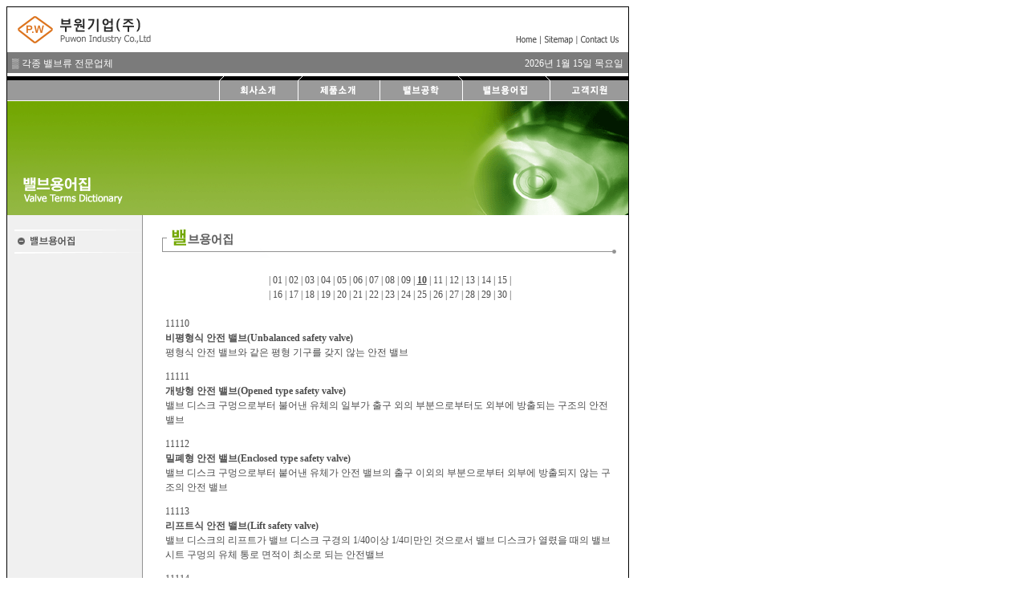

--- FILE ---
content_type: text/html
request_url: http://puwon.com/terms/terms10.html
body_size: 19026
content:
<!DOCTYPE HTML PUBLIC "-//W3C//DTD HTML 4.01 Transitional//EN">
<html>
<head>
<title>::: 부원기업(주) :::</title>
<meta http-equiv="Content-Type" content="text/html; charset=euc-kr">
<link rel="stylesheet" href="../style.css" type="text/css">
<script language="JavaScript">
<!--
function MM_preloadImages() { //v3.0
  var d=document; if(d.images){ if(!d.MM_p) d.MM_p=new Array();
    var i,j=d.MM_p.length,a=MM_preloadImages.arguments; for(i=0; i<a.length; i++)
    if (a[i].indexOf("#")!=0){ d.MM_p[j]=new Image; d.MM_p[j++].src=a[i];}}
}

function MM_swapImgRestore() { //v3.0
  var i,x,a=document.MM_sr; for(i=0;a&&i<a.length&&(x=a[i])&&x.oSrc;i++) x.src=x.oSrc;
}

function MM_swapImage() { //v3.0
  var i,j=0,x,a=MM_swapImage.arguments; document.MM_sr=new Array; for(i=0;i<(a.length-2);i+=3)
   if ((x=MM_findObj(a[i]))!=null){document.MM_sr[j++]=x; if(!x.oSrc) x.oSrc=x.src; x.src=a[i+2];}
}
//-->
</script>
<script language="JavaScript" type="text/JavaScript">
<!--
function MM_reloadPage(init) {  //reloads the window if Nav4 resized
  if (init==true) with (navigator) {if ((appName=="Netscape")&&(parseInt(appVersion)==4)) {
    document.MM_pgW=innerWidth; document.MM_pgH=innerHeight; onresize=MM_reloadPage; }}
  else if (innerWidth!=document.MM_pgW || innerHeight!=document.MM_pgH) location.reload();
}
MM_reloadPage(true);

function MM_findObj(n, d) { //v4.01
  var p,i,x;  if(!d) d=document; if((p=n.indexOf("?"))>0&&parent.frames.length) {
    d=parent.frames[n.substring(p+1)].document; n=n.substring(0,p);}
  if(!(x=d[n])&&d.all) x=d.all[n]; for (i=0;!x&&i<d.forms.length;i++) x=d.forms[i][n];
  for(i=0;!x&&d.layers&&i<d.layers.length;i++) x=MM_findObj(n,d.layers[i].document);
  if(!x && d.getElementById) x=d.getElementById(n); return x;
}

function MM_showHideLayers() { //v6.0
  var i,p,v,obj,args=MM_showHideLayers.arguments;
  for (i=0; i<(args.length-2); i+=3) if ((obj=MM_findObj(args[i]))!=null) { v=args[i+2];
    if (obj.style) { obj=obj.style; v=(v=='show')?'visible':(v=='hide')?'hidden':v; }
    obj.visibility=v; }
}
//-->
</script>
</head>

<body onLoad="MM_preloadImages('image/menu01_1.gif')">
<table width="776" border="0" cellpadding="0" cellspacing="1" bgcolor="#000000">
  <tr>
    <td bgcolor="#FFFFFF"><table width="774" border="0" cellspacing="0" cellpadding="0">
        <tr> 
          <td><table width="774" border="0" cellspacing="0" cellpadding="0">
              <tr> 
                <td><a href="../index.html"><img src="../image/logo.gif" width="187" height="56" border="0"></a></td>
                <td align="right"><img src="../image/home1.gif" width="152" height="56" border="0" usemap="#Map"></td>
              </tr>
            </table></td>
        </tr>
        <tr> 
          <td height="26" bgcolor="#7B7B7B"><table width="774" height="26" border="0" cellpadding="0" cellspacing="0">
              <tr>
                <td style="padding-top:3px">&nbsp;&nbsp;<font color="#FFFFFF">▒ 각종 밸브류 전문업체</font></td>
                <td align="right" style="padding-top:3px"><script>

var mydate=new Date()
var year=mydate.getYear()
if (year < 1000)
year+=1900
var day=mydate.getDay()
var month=mydate.getMonth()
var daym=mydate.getDate()
if (daym<10)
daym="0"+daym
var dayarray=new Array("일요일","월요일","화요일","수요일","목요일","금요일","토요일")
var montharray=new Array("1","2","3","4","5","6","7","8","9","10","11","12")
document.write("<font color='white'>"+year+"년 "+montharray[month]+"월 "+daym+"일 "+dayarray[day]+"</font>")

</script>&nbsp;&nbsp;</td>
              </tr>
            </table></td>
        </tr>
        <tr> 
          <td height="4"></td>
        </tr>
        <tr> 
          <td> <table width="774" border="0" cellspacing="0" cellpadding="0">
            <tr>
              <td width="264" height="30" background="../image/menu_bg.gif">&nbsp;</td>
              <td><a href="greeting.html" onMouseOut="MM_swapImgRestore()" onMouseOver="MM_swapImage('Image1','','../image/menu01_1.gif',1);MM_showHideLayers('Layer1','','show','Layer3','','hide')"><img src="../image/menu01.gif" width="98" height="30" border="0" name="Image1"></a></td>
              <td><a href="../products/ball.html" onMouseOut="MM_swapImgRestore()" onMouseOver="MM_swapImage('Image2','','../image/menu02_1.gif',1);MM_showHideLayers('Layer1','','hide','Layer3','','hide')"><img src="../image/menu02.gif" width="102" height="30" border="0" name="Image2"></a></td>
              <td><a href="../actual/results.html" onMouseOut="MM_swapImgRestore()" onMouseOver="MM_swapImage('Image4','','../image/menu04_1.gif',1);MM_showHideLayers('Layer1','','hide','Layer3','','hide')"><img src="../image/menu04.gif" width="103" height="30" border="0" name="Image4"></a></td>
              <td><a href="../terms/terms.html" onMouseOut="MM_swapImgRestore()" onMouseOver="MM_swapImage('Image5','','../image/menu05_1.gif',1);MM_showHideLayers('Layer1','','hide','Layer3','','hide')"><img src="../image/menu05.gif" width="109" height="30" border="0" name="Image5"></a></td>
              <td><a href="javascript:;" onMouseOut="MM_swapImgRestore()" onMouseOver="MM_swapImage('Image6','','../image/menu06_1.gif',1);MM_showHideLayers('Layer1','','hide','Layer3','','show')"><img src="../image/menu06.gif" width="98" height="30" border="0" name="Image6"></a></td>
            </tr>
          </table></td>
        </tr>
        <tr> 
          <td height="1"></td>
        </tr>
        <tr> 
          <td><img src="image/image.gif" width="774" height="142"></td>
        </tr>
        <tr> 
          <td><table width="774" border="0" cellspacing="0" cellpadding="0">
              <tr>
                <td width="168" valign="top" bgcolor="#F0F0F0"><table width="168" border="0" cellspacing="0" cellpadding="0">
                    <tr> 
                      <td height="12">&nbsp;</td>
                    </tr>
                    <tr> 
                      <td><a href="terms.html" onMouseOver="MM_swapImage('Image7','','image/menu01_1.gif',1)" onMouseOut="MM_swapImgRestore()"><img src="image/menu01.gif" name="Image7" width="168" height="30" border="0" id="Image7"></a></td>
                    </tr>
                    <tr> 
                      <td>&nbsp;</td>
                    </tr>
                    <tr> 
                      <td>&nbsp;</td>
                    </tr>
                    <tr> 
                      <td>&nbsp;</td>
                    </tr>
                    <tr>
                      <td>&nbsp;</td>
                    </tr>
                    <tr> 
                      <td>&nbsp;</td>
                    </tr>
                  </table></td>
                <td width="1" bgcolor="#929292"></td>
                <td valign="top"><table width="605" border="0" cellspacing="0" cellpadding="0">
                    <tr> 
                      <td><img src="image/title.gif" width="605" height="54"></td>
                    </tr>
                    <tr> 
                      <td>&nbsp;</td>
                    </tr>
                    <tr> 
                      <td align="center"><table width="570" border="0" cellspacing="0" cellpadding="0">
                          <tr> 
                            <td width="10">&nbsp;</td>
                            <td align="center"><p>| <a href="terms.html">01</a> 
                                | <a href="terms02.html">02</a> | <a href="terms03.html">03</a> 
                                | <a href="terms04.html">04</a> | <a href="terms05.html">05</a> 
                                | <a href="terms06.html">06</a> | <a href="terms07.html">07</a> 
                                | <a href="terms08.html">08</a> | <a href="terms09.html">09</a> 
                                | <u><strong>10</strong></u> | <a href="terms11.html">11</a> 
                                | <a href="terms12.html">12</a> | <a href="terms13.html">13</a> 
                                | <a href="terms14.html">14</a> | <a href="terms15.html">15</a> 
                                |<br>
                                | <a href="terms16.html">16</a> | <a href="terms17.html">17</a> 
                                | <a href="terms18.html">18</a> | <a href="terms19.html">19</a> 
                                | <a href="terms20.html">20</a> | <a href="terms21.html">21</a> 
                                | <a href="terms22.html">22</a> | <a href="terms23.html">23</a> 
                                | <a href="terms24.html">24</a> | <a href="terms25.html">25</a> 
                                | <a href="terms26.html">26</a> | <a href="terms27.html">27</a> 
                                | <a href="terms28.html">28</a> | <a href="terms29.html">29</a> 
                                | <a href="terms30.html">30</a> |</p></td>
                          </tr>
                          <tr> 
                            <td>&nbsp;</td>
                            <td>&nbsp;</td>
                          </tr>
                          <tr> 
                            <td>&nbsp;</td>
                            <td>11110<strong><br>
                              비평형식 안전 밸브(Unbalanced safety valve)</strong><br>
                              평형식 안전 밸브와 같은 평형 기구를 갖지 않는 안전 밸브 <p>11111<br>
                                <strong>개방형 안전 밸브(Opened type safety valve)</strong><br>
                                밸브 디스크 구멍으로부터 불어낸 유체의 일부가 출구 외의 부분으로부터도 외부에 방출되는 
                                구조의 안전 밸브</p>
                              <p>11112<br>
                                <strong>밀폐형 안전 밸브(Enclosed type safety valve)</strong><br>
                                밸브 디스크 구멍으로부터 붙어낸 유체가 안전 밸브의 출구 이외의 부분으로부터 외부에 
                                방출되지 않는 구조의 안전 밸브</p>
                              <p>11113<br>
                                <strong>리프트식 안전 밸브(Lift safety valve)</strong><br>
                                밸브 디스크의 리프트가 밸브 디스크 구경의 1/40이상 1/4미만인 것으로서 밸브 
                                디스크가 열렸을 때의 밸브 시트 구멍의 유체 통로 면적이 최소로 되는 안전밸브</p>
                              <p>11114<br>
                                <strong>전량식 안전 밸브(Full bore safety valve)</strong><br>
                                밸브시트 구경이 목부 지름의 1.15배 이상이고 밸브 디스크가 열렸을 때 밸브 시트 
                                구멍의 유체통로 면적이 목부 면적의 1.05배 이상이며, 밸브 입구면적이 목부 면적의 
                                1.7배 이상인 안전밸브</p></td>
                          </tr>
                          <tr> 
                            <td>&nbsp;</td>
                            <td>&nbsp;</td>
                          </tr>
                          <tr> 
                            <td>&nbsp;</td>
                            <td><table width="560" border="0" cellspacing="0" cellpadding="0">
                                <tr> 
                                  <td width="150" align="center"><img src="image/11115.jpg" width="138" height="229"></td>
                                  <td>11115(왼쪽 그림)<br> <strong>트윈형 안전 밸브(Twin 
                                    type safety valve)</strong><br>
                                    1개의 Y형관 위에 안전 밸브를 2개 병치한 구조의 안전 밸브 <p>11116<br>
                                      <strong>안전 릴리프 밸브(Safety relief valve)</strong><br>
                                      밸브 입구쪽의 압력이 상승하여 미리 정해진 압력으로 되었을 때, 자동적으로 
                                      밸브 디스크가 열리고 압력이 소정의 값으로 강하하면 다시 밸브 디스크를 
                                      닫는 기능을 가진 밸브<br>
                                      <font color="#0066CC">&lt;비고&gt;</font><br>
                                      1. 공칭 취출량을 배출하는 능력을 가진다.<br>
                                      2. 주로 압력 용기 및 배관계통에 사용되며 용도에 따라 증기, 가스 및 
                                      액체에도 사용된다.</p></td>
                                </tr>
                                <tr> 
                                  <td align="center"><img src="image/11117.jpg" width="132" height="218"></td>
                                  <td>11117<br> <strong>릴리프 밸브(Relife valve)</strong><br>
                                    밸브 입구쪽의 압력이 상승하여 미리 정해진 압력이 되었을 때, 자동적으로 밸브 
                                    디스크가 열리고 압력이 소정의 값으로 강하하면 다시 밸브 디스크가 닫히는 기능을 
                                    가진 밸브<br> <br> <font color="#0066CC">&lt;비고&gt; 
                                    </font><br>
                                    1. 공칭 취출량을 배출하는 능력을 가진다.<br>
                                    2. 주로 액체의 장치에 사용된다.</td>
                                </tr>
                                <tr> 
                                  <td align="center"><img src="image/11118.jpg" width="91" height="151"></td>
                                  <td>11118<br> <strong>진공 릴리프 밸브(Vacuum relief 
                                    valve)</strong><br>
                                    장치내의 압력이 소정의 진공도를 초과하면 자동적으로 밸브 디스크가 열려 유체를 
                                    도입하여 장치내를 소정의 진공도로 유지하는 밸브</td>
                                </tr>
                              </table></td>
                          </tr>
                          <tr> 
                            <td>&nbsp;</td>
                            <td>&nbsp;</td>
                          </tr>
                          <tr> 
                            <td>&nbsp;</td>
                            <td>11119<br> <strong>진공 브레이커(Vacuum breaker)</strong><br>
                              급수, 급탕 계통에서 부압이 생겼을 경우, 위생기구, 물받이 용기 중에 불어낸 물, 더운 
                              물 또는 사용한 물, 더운물이 역사이폰 작용으로 역류하는 것을 방지하기 위하여 부압 부분에 
                              자동적으로 공기를 도입하는 기능을 가진 밸브 또는 기기</td>
                          </tr>
                          <tr> 
                            <td>&nbsp;</td>
                            <td>&nbsp;</td>
                          </tr>
                          <tr> 
                            <td>&nbsp;</td>
                            <td align="right">[ 출처 : <a href="http://www.pipingjournal.com" target="_blank">www.pipingjournal.com</a> 
                              ]</td>
                          </tr>
                        </table></td>
                    </tr>
                    <tr>
                      <td>&nbsp;</td>
                    </tr>
                    <tr> 
                      <td align="right"><table width="570" border="0" cellspacing="0" cellpadding="0">
                          <tr> 
                            <td align="center"><table width="550" border="0" cellspacing="0" cellpadding="0">
                                <tr> 
                                  <td align="right"><a href="#"><img src="../actual/image/top.gif" width="42" height="14" border="0"></a></td>
                                </tr>
                              </table></td>
                          </tr>
                        </table></td>
                    </tr>
                    <tr> 
                      <td>&nbsp;</td>
                    </tr>
                  </table></td>
              </tr>
            </table></td>
        </tr>
        <tr> 
          <td><img src="../company/image/bottom.gif" width="774" height="39" border="0" usemap="#Map2"></td>
        </tr>
      </table></td>
  </tr>
</table>
<div id="Layer1" style="position:absolute; left:264px; top:77px; width:172px; height:44px; z-index:1; visibility: hidden;"> 
  <table width="220" border="0" cellspacing="0" cellpadding="0">
    <tr> 
      <td width="9" height="26"><img src="../image/menu_bg_011.gif" width="9" height="25"></td>
      <td height="25" bgcolor="#2C9FED" style="padding-top:3px">&nbsp;&nbsp;&nbsp;&nbsp;<img src="../image/menu_arrow1.gif" width="8" height="9"> 
        <a href="../company/greeting.html"><font color="#FFFFFF">CEO인사말</font></a> 
      </td>
      <td height="25" bgcolor="#2C9FED" style="padding-top:3px"><img src="../image/menu_arrow1.gif" width="8" height="9"> 
        <a href="../company/map.html"><font color="#FFFFFF">찾아오시는 길</font></a></td>
      <td width="9"><img src="../image/menu_bg_012.gif" width="9" height="25"></td>
    </tr>
    <tr> 
      <td height="10"></td>
      <td height="10" align="center"><img src="../image/menu_arrow.gif" width="11" height="10"></td>
      <td height="10"></td>
      <td height="10"></td>
      <td height="10"></td>
      <td height="10"></td>
    </tr>
  </table>
</div>
<map name="Map3">
  <area shape="rect" coords="355,11,412,30" href="#">
</map>
<map name="Map4">
  <area shape="rect" coords="355,12,411,30" href="#">
</map>
<div id="Layer3" style="position:absolute; left:434px; top:77px; width:292px; height:44px; z-index:3; visibility: hidden;"> 
  <table width="350" border="0" cellspacing="0" cellpadding="0">
    <tr> 
      <td width="9"><img src="../image/menu_bg_031.gif" width="9" height="25"></td>
      <td width="110" bgcolor="#FB9123" style="padding-top:3px">&nbsp;&nbsp;&nbsp;&nbsp;<img src="../image/menu_arrow1.gif" width="8" height="9"> 
        <a href="../customer/consult.html"><font color="#FFFFFF">온라인상담</font></a> 
      </td>
      <td width="60" bgcolor="#FB9123" style="padding-top:3px"><img src="../image/menu_arrow1.gif" width="8" height="9"> 
        <a href="../customer/qna.html"><font color="#FFFFFF">Q&amp;A</font></a> </td>
      <td width="80" bgcolor="#FB9123" style="padding-top:3px"><img src="../image/menu_arrow1.gif" width="8" height="9"> 
        <a href="../customer/notice.html"><font color="#FFFFFF">공지사항</font></a> </td>
      <td bgcolor="#FB9123" style="padding-top:3px"><img src="../image/menu_arrow1.gif" width="8" height="9"> 
        <a href="../customer/news.html"><font color="#FFFFFF">업계뉴스</font></a> </td>
      <td width="9"><img src="../image/menu_bg_032.gif" width="9" height="25"></td>
    </tr>
    <tr> 
      <td height="10"></td>
      <td height="10"></td>
      <td height="10"></td>
      <td height="10"></td>
      <td height="10" align="center"><img src="../image/menu_arrow3.gif" width="11" height="10"></td>
      <td height="10"></td>
    </tr>
  </table>
</div>
<map name="Map">
  <area shape="rect" coords="7,31,41,48" href="../index.html">
  <area shape="rect" coords="44,30,85,49" href="../sitemap/sitemap.html">
  <area shape="rect" coords="89,29,143,49" href="mailto:webmaster@puwon.com">
</map>
<map name="Map2">
  <area shape="rect" coords="216,20,341,36" href="mailto:webmaster@puwon.com">
</map>
</body>
</html>


--- FILE ---
content_type: text/css
request_url: http://puwon.com/style.css
body_size: 631
content:
body, table, tr, td, p, input, form, textarea, option, select {
			color: #4C4C4C; font-weight:normal; font-size:9pt; line-height:14pt;
			scrollbar-3dlight-color:595959;
	        scrollbar-arrow-color:ffffff;
	        scrollbar-base-color:CFCFCF;
	        scrollbar-darkshadow-color:FFFFFF;
	        scrollbar-face-color:CFCFCF;
	        scrollbar-highlight-color:FFFFF;
	        scrollbar-shadow-color:595959
	}

A:visited {color: #4C4C4C;text-decoration: none;}
A:hover {color:#0965BA;text-decoration: underline;}
A:active {color: #4C4C4C;text-decoration: none;}
A:link {color: #4C4C4C;text-decoration: none; }

